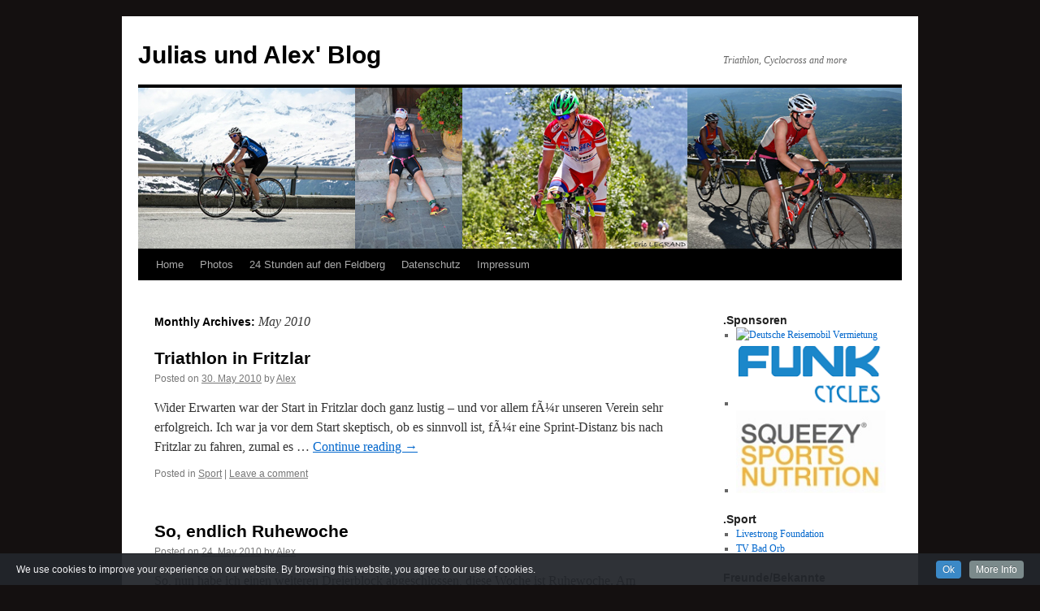

--- FILE ---
content_type: text/html; charset=UTF-8
request_url: http://www.nopogobiker.de/blog/2010/05/
body_size: 38507
content:
<!DOCTYPE html>
<html lang="en-US">
<head>
<meta charset="UTF-8" />
<title>
May | 2010 | Julias und Alex&#039; Blog	</title>
<link rel="profile" href="http://gmpg.org/xfn/11" />
<link rel="stylesheet" type="text/css" media="all" href="http://www.nopogobiker.de/blog/wp-content/themes/twentyten/style.css?ver=20190507" />
<link rel="pingback" href="http://www.nopogobiker.de/blog/xmlrpc.php">
<link rel='dns-prefetch' href='//s.w.org' />
<link rel="alternate" type="application/rss+xml" title="Julias und Alex&#039; Blog &raquo; Feed" href="http://www.nopogobiker.de/blog/feed/" />
<link rel="alternate" type="application/rss+xml" title="Julias und Alex&#039; Blog &raquo; Comments Feed" href="http://www.nopogobiker.de/blog/comments/feed/" />
		<script type="text/javascript">
			window._wpemojiSettings = {"baseUrl":"https:\/\/s.w.org\/images\/core\/emoji\/13.0.1\/72x72\/","ext":".png","svgUrl":"https:\/\/s.w.org\/images\/core\/emoji\/13.0.1\/svg\/","svgExt":".svg","source":{"concatemoji":"http:\/\/www.nopogobiker.de\/blog\/wp-includes\/js\/wp-emoji-release.min.js?ver=5.6.16"}};
			!function(e,a,t){var n,r,o,i=a.createElement("canvas"),p=i.getContext&&i.getContext("2d");function s(e,t){var a=String.fromCharCode;p.clearRect(0,0,i.width,i.height),p.fillText(a.apply(this,e),0,0);e=i.toDataURL();return p.clearRect(0,0,i.width,i.height),p.fillText(a.apply(this,t),0,0),e===i.toDataURL()}function c(e){var t=a.createElement("script");t.src=e,t.defer=t.type="text/javascript",a.getElementsByTagName("head")[0].appendChild(t)}for(o=Array("flag","emoji"),t.supports={everything:!0,everythingExceptFlag:!0},r=0;r<o.length;r++)t.supports[o[r]]=function(e){if(!p||!p.fillText)return!1;switch(p.textBaseline="top",p.font="600 32px Arial",e){case"flag":return s([127987,65039,8205,9895,65039],[127987,65039,8203,9895,65039])?!1:!s([55356,56826,55356,56819],[55356,56826,8203,55356,56819])&&!s([55356,57332,56128,56423,56128,56418,56128,56421,56128,56430,56128,56423,56128,56447],[55356,57332,8203,56128,56423,8203,56128,56418,8203,56128,56421,8203,56128,56430,8203,56128,56423,8203,56128,56447]);case"emoji":return!s([55357,56424,8205,55356,57212],[55357,56424,8203,55356,57212])}return!1}(o[r]),t.supports.everything=t.supports.everything&&t.supports[o[r]],"flag"!==o[r]&&(t.supports.everythingExceptFlag=t.supports.everythingExceptFlag&&t.supports[o[r]]);t.supports.everythingExceptFlag=t.supports.everythingExceptFlag&&!t.supports.flag,t.DOMReady=!1,t.readyCallback=function(){t.DOMReady=!0},t.supports.everything||(n=function(){t.readyCallback()},a.addEventListener?(a.addEventListener("DOMContentLoaded",n,!1),e.addEventListener("load",n,!1)):(e.attachEvent("onload",n),a.attachEvent("onreadystatechange",function(){"complete"===a.readyState&&t.readyCallback()})),(n=t.source||{}).concatemoji?c(n.concatemoji):n.wpemoji&&n.twemoji&&(c(n.twemoji),c(n.wpemoji)))}(window,document,window._wpemojiSettings);
		</script>
		<style type="text/css">
img.wp-smiley,
img.emoji {
	display: inline !important;
	border: none !important;
	box-shadow: none !important;
	height: 1em !important;
	width: 1em !important;
	margin: 0 .07em !important;
	vertical-align: -0.1em !important;
	background: none !important;
	padding: 0 !important;
}
</style>
	<link rel='stylesheet' id='add-cookie-notice-css-css'  href='http://www.nopogobiker.de/blog/wp-content/plugins/add-cookie-notice/css/add-cookie-notice.css?ver=1.0.0' type='text/css' media='all' />
<link rel='stylesheet' id='wp-block-library-css'  href='http://www.nopogobiker.de/blog/wp-includes/css/dist/block-library/style.min.css?ver=5.6.16' type='text/css' media='all' />
<link rel='stylesheet' id='wp-block-library-theme-css'  href='http://www.nopogobiker.de/blog/wp-includes/css/dist/block-library/theme.min.css?ver=5.6.16' type='text/css' media='all' />
<link rel='stylesheet' id='twentyten-block-style-css'  href='http://www.nopogobiker.de/blog/wp-content/themes/twentyten/blocks.css?ver=20181218' type='text/css' media='all' />
<link rel='stylesheet' id='__EPYT__style-css'  href='http://www.nopogobiker.de/blog/wp-content/plugins/youtube-embed-plus/styles/ytprefs.min.css?ver=13.4.1.2' type='text/css' media='all' />
<style id='__EPYT__style-inline-css' type='text/css'>

                .epyt-gallery-thumb {
                        width: 33.333%;
                }
                
</style>
<link rel='stylesheet' id='wpgdprc.css-css'  href='http://www.nopogobiker.de/blog/wp-content/plugins/wp-gdpr-compliance/assets/css/front.min.css?ver=1612342389' type='text/css' media='all' />
<style id='wpgdprc.css-inline-css' type='text/css'>

            div.wpgdprc .wpgdprc-switch .wpgdprc-switch-inner:before { content: 'Yes'; }
            div.wpgdprc .wpgdprc-switch .wpgdprc-switch-inner:after { content: 'No'; }
        
</style>
<script type='text/javascript' src='http://www.nopogobiker.de/blog/wp-includes/js/jquery/jquery.min.js?ver=3.5.1' id='jquery-core-js'></script>
<script type='text/javascript' src='http://www.nopogobiker.de/blog/wp-includes/js/jquery/jquery-migrate.min.js?ver=3.3.2' id='jquery-migrate-js'></script>
<script type='text/javascript' id='__ytprefs__-js-extra'>
/* <![CDATA[ */
var _EPYT_ = {"ajaxurl":"http:\/\/www.nopogobiker.de\/blog\/wp-admin\/admin-ajax.php","security":"4132f2974f","gallery_scrolloffset":"20","eppathtoscripts":"http:\/\/www.nopogobiker.de\/blog\/wp-content\/plugins\/youtube-embed-plus\/scripts\/","eppath":"http:\/\/www.nopogobiker.de\/blog\/wp-content\/plugins\/youtube-embed-plus\/","epresponsiveselector":"[\"iframe.__youtube_prefs__\"]","epdovol":"1","version":"13.4.1.2","evselector":"iframe.__youtube_prefs__[src], iframe[src*=\"youtube.com\/embed\/\"], iframe[src*=\"youtube-nocookie.com\/embed\/\"]","ajax_compat":"","ytapi_load":"light","pause_others":"","stopMobileBuffer":"1","vi_active":"","vi_js_posttypes":[]};
/* ]]> */
</script>
<script type='text/javascript' src='http://www.nopogobiker.de/blog/wp-content/plugins/youtube-embed-plus/scripts/ytprefs.min.js?ver=13.4.1.2' id='__ytprefs__-js'></script>
<link rel="https://api.w.org/" href="http://www.nopogobiker.de/blog/wp-json/" /><link rel="EditURI" type="application/rsd+xml" title="RSD" href="http://www.nopogobiker.de/blog/xmlrpc.php?rsd" />
<link rel="wlwmanifest" type="application/wlwmanifest+xml" href="http://www.nopogobiker.de/blog/wp-includes/wlwmanifest.xml" /> 
<meta name="generator" content="WordPress 5.6.16" />
<!-- Analytics by WP-Statistics v13.0.5 - https://wp-statistics.com/ -->
<style type="text/css" id="custom-background-css">
body.custom-background { background-color: #141010; }
</style>
	</head>

<body class="archive date custom-background">
<div id="wrapper" class="hfeed">
	<div id="header">
		<div id="masthead">
			<div id="branding" role="banner">
								<div id="site-title">
					<span>
						<a href="http://www.nopogobiker.de/blog/" title="Julias und Alex&#039; Blog" rel="home">Julias und Alex&#039; Blog</a>
					</span>
				</div>
				<div id="site-description">Triathlon, Cyclocross and more</div>

									<img src="http://www.nopogobiker.de/blog/wp-content/uploads/2012/05/Header.jpg" width="940" height="198" alt="" />
								</div><!-- #branding -->

			<div id="access" role="navigation">
								<div class="skip-link screen-reader-text"><a href="#content" title="Skip to content">Skip to content</a></div>
				<div class="menu"><ul>
<li ><a href="http://www.nopogobiker.de/blog/">Home</a></li><li class="page_item page-item-63"><a href="http://www.nopogobiker.de/blog/test-seite/">Photos</a></li>
<li class="page_item page-item-334"><a href="http://www.nopogobiker.de/blog/aktion-eiserner-kilometer-und-mehr/">24 Stunden auf den Feldberg</a></li>
<li class="page_item page-item-3985"><a href="http://www.nopogobiker.de/blog/datenschutz/">Datenschutz</a></li>
<li class="page_item page-item-113"><a href="http://www.nopogobiker.de/blog/impressum/">Impressum</a></li>
</ul></div>
			</div><!-- #access -->
		</div><!-- #masthead -->
	</div><!-- #header -->

	<div id="main">

		<div id="container">
			<div id="content" role="main">


			<h1 class="page-title">
			Monthly Archives: <span>May 2010</span>			</h1>





	
			<div id="post-427" class="post-427 post type-post status-publish format-standard hentry category-sport">
			<h2 class="entry-title"><a href="http://www.nopogobiker.de/blog/triathlon-in-fritzlar/" rel="bookmark">Triathlon in Fritzlar</a></h2>

			<div class="entry-meta">
				<span class="meta-prep meta-prep-author">Posted on</span> <a href="http://www.nopogobiker.de/blog/triathlon-in-fritzlar/" title="22:33" rel="bookmark"><span class="entry-date">30. May 2010</span></a> <span class="meta-sep">by</span> <span class="author vcard"><a class="url fn n" href="http://www.nopogobiker.de/blog/author/admin/" title="View all posts by Alex">Alex</a></span>			</div><!-- .entry-meta -->

					<div class="entry-summary">
				<p>Wider Erwarten war der Start in Fritzlar doch ganz lustig &#8211; und vor allem fÃ¼r unseren Verein sehr erfolgreich. Ich war ja vor dem Start skeptisch, ob es sinnvoll ist, fÃ¼r eine Sprint-Distanz bis nach Fritzlar zu fahren, zumal es &hellip; <a href="http://www.nopogobiker.de/blog/triathlon-in-fritzlar/">Continue reading <span class="meta-nav">&rarr;</span></a></p>
			</div><!-- .entry-summary -->
	
			<div class="entry-utility">
									<span class="cat-links">
						<span class="entry-utility-prep entry-utility-prep-cat-links">Posted in</span> <a href="http://www.nopogobiker.de/blog/category/sport/" rel="category tag">Sport</a>					</span>
					<span class="meta-sep">|</span>
												<span class="comments-link"><a href="http://www.nopogobiker.de/blog/triathlon-in-fritzlar/#respond">Leave a comment</a></span>
							</div><!-- .entry-utility -->
		</div><!-- #post-427 -->

		
	

	
			<div id="post-426" class="post-426 post type-post status-publish format-standard hentry category-sport">
			<h2 class="entry-title"><a href="http://www.nopogobiker.de/blog/so-endlich-ruhewoche/" rel="bookmark">So, endlich Ruhewoche</a></h2>

			<div class="entry-meta">
				<span class="meta-prep meta-prep-author">Posted on</span> <a href="http://www.nopogobiker.de/blog/so-endlich-ruhewoche/" title="19:37" rel="bookmark"><span class="entry-date">24. May 2010</span></a> <span class="meta-sep">by</span> <span class="author vcard"><a class="url fn n" href="http://www.nopogobiker.de/blog/author/admin/" title="View all posts by Alex">Alex</a></span>			</div><!-- .entry-meta -->

					<div class="entry-summary">
				<p>So, nun habe ich einen weiteren Dreierblock abgeschlossen, diese Woche ist Ruhewoche. Am Wochenende haben Julia und ich es uns mal wieder auf dem Rad gegeben: Samstag mit dem Rad nach Neuss, Sonntag eine Tour zu den Braunkohletagebauten und Montag &hellip; <a href="http://www.nopogobiker.de/blog/so-endlich-ruhewoche/">Continue reading <span class="meta-nav">&rarr;</span></a></p>
			</div><!-- .entry-summary -->
	
			<div class="entry-utility">
									<span class="cat-links">
						<span class="entry-utility-prep entry-utility-prep-cat-links">Posted in</span> <a href="http://www.nopogobiker.de/blog/category/sport/" rel="category tag">Sport</a>					</span>
					<span class="meta-sep">|</span>
												<span class="comments-link"><a href="http://www.nopogobiker.de/blog/so-endlich-ruhewoche/#respond">Leave a comment</a></span>
							</div><!-- .entry-utility -->
		</div><!-- #post-426 -->

		
	

	
			<div id="post-425" class="post-425 post type-post status-publish format-standard hentry category-sport">
			<h2 class="entry-title"><a href="http://www.nopogobiker.de/blog/wo-bleibt-der-sommer-oder-wenigstens-fruhling/" rel="bookmark">Wo bleibt der Sommer oder wenigstens FrÃ¼hling?</a></h2>

			<div class="entry-meta">
				<span class="meta-prep meta-prep-author">Posted on</span> <a href="http://www.nopogobiker.de/blog/wo-bleibt-der-sommer-oder-wenigstens-fruhling/" title="13:29" rel="bookmark"><span class="entry-date">21. May 2010</span></a> <span class="meta-sep">by</span> <span class="author vcard"><a class="url fn n" href="http://www.nopogobiker.de/blog/author/admin/" title="View all posts by Alex">Alex</a></span>			</div><!-- .entry-meta -->

					<div class="entry-summary">
				<p>Es ist immer noch abartig kalt. Nachdem ich die letzten freien Tage genutzt habe, um mal einen Mega-Radblock durchzuziehen (900km in 5 Tagen) war ich diese Woche wieder in Erlangen, da wollte ich den Dienstag nutzen und zum ersten Mal &hellip; <a href="http://www.nopogobiker.de/blog/wo-bleibt-der-sommer-oder-wenigstens-fruhling/">Continue reading <span class="meta-nav">&rarr;</span></a></p>
			</div><!-- .entry-summary -->
	
			<div class="entry-utility">
									<span class="cat-links">
						<span class="entry-utility-prep entry-utility-prep-cat-links">Posted in</span> <a href="http://www.nopogobiker.de/blog/category/sport/" rel="category tag">Sport</a>					</span>
					<span class="meta-sep">|</span>
												<span class="comments-link"><a href="http://www.nopogobiker.de/blog/wo-bleibt-der-sommer-oder-wenigstens-fruhling/#respond">Leave a comment</a></span>
							</div><!-- .entry-utility -->
		</div><!-- #post-425 -->

		
	

	
			<div id="post-422" class="post-422 post type-post status-publish format-standard hentry category-allgemein category-sport">
			<h2 class="entry-title"><a href="http://www.nopogobiker.de/blog/goodbye-bremerhaven/" rel="bookmark">Goodbye Bremerhaven</a></h2>

			<div class="entry-meta">
				<span class="meta-prep meta-prep-author">Posted on</span> <a href="http://www.nopogobiker.de/blog/goodbye-bremerhaven/" title="07:07" rel="bookmark"><span class="entry-date">12. May 2010</span></a> <span class="meta-sep">by</span> <span class="author vcard"><a class="url fn n" href="http://www.nopogobiker.de/blog/author/admin/" title="View all posts by Alex">Alex</a></span>			</div><!-- .entry-meta -->

					<div class="entry-summary">
				<p>So, das war es erst einmal mit meinem Aufenthalt in Bremerhaven. Vorerst bin ich hier beim Kunden fertig, das bedeutet, gestern Abend bin ich das letzte Mal hier gelaufen. Diesmal bin ich nicht am Deich entlang gelaufen, sondern einmalquer durch &hellip; <a href="http://www.nopogobiker.de/blog/goodbye-bremerhaven/">Continue reading <span class="meta-nav">&rarr;</span></a></p>
			</div><!-- .entry-summary -->
	
			<div class="entry-utility">
									<span class="cat-links">
						<span class="entry-utility-prep entry-utility-prep-cat-links">Posted in</span> <a href="http://www.nopogobiker.de/blog/category/allgemein/" rel="category tag">Allgemein</a>, <a href="http://www.nopogobiker.de/blog/category/sport/" rel="category tag">Sport</a>					</span>
					<span class="meta-sep">|</span>
												<span class="comments-link"><a href="http://www.nopogobiker.de/blog/goodbye-bremerhaven/#respond">Leave a comment</a></span>
							</div><!-- .entry-utility -->
		</div><!-- #post-422 -->

		
	

	
			<div id="post-421" class="post-421 post type-post status-publish format-standard hentry category-allgemein">
			<h2 class="entry-title"><a href="http://www.nopogobiker.de/blog/im-windigen-norden/" rel="bookmark">Im windigen Norden&#8230;.</a></h2>

			<div class="entry-meta">
				<span class="meta-prep meta-prep-author">Posted on</span> <a href="http://www.nopogobiker.de/blog/im-windigen-norden/" title="16:16" rel="bookmark"><span class="entry-date">6. May 2010</span></a> <span class="meta-sep">by</span> <span class="author vcard"><a class="url fn n" href="http://www.nopogobiker.de/blog/author/admin/" title="View all posts by Alex">Alex</a></span>			</div><!-- .entry-meta -->

					<div class="entry-summary">
				<p>Es gibt einen Grund, dass ich so lange nichtsmehr geschrieben habe: mein Arbeitgeber schickt mich im Moment jede Woche in den hohen Norden, soll bedeuten, ich bin grad bei einem Kunden in Bremerhaven vor Ort. Mit der Anreise am Montag &hellip; <a href="http://www.nopogobiker.de/blog/im-windigen-norden/">Continue reading <span class="meta-nav">&rarr;</span></a></p>
			</div><!-- .entry-summary -->
	
			<div class="entry-utility">
									<span class="cat-links">
						<span class="entry-utility-prep entry-utility-prep-cat-links">Posted in</span> <a href="http://www.nopogobiker.de/blog/category/allgemein/" rel="category tag">Allgemein</a>					</span>
					<span class="meta-sep">|</span>
												<span class="comments-link"><a href="http://www.nopogobiker.de/blog/im-windigen-norden/#comments">1 Comment</a></span>
							</div><!-- .entry-utility -->
		</div><!-- #post-421 -->

		
	


			</div><!-- #content -->
		</div><!-- #container -->


		<div id="primary" class="widget-area" role="complementary">
			<ul class="xoxo">

<li id="linkcat-10" class="widget-container widget_links"><h3 class="widget-title">.Sponsoren</h3>
	<ul class='xoxo blogroll'>
<li><a href="http://www.drm.de/" title="Unser mobiles Zuhause wÃ¤hrend der kommenden WettkÃ¤mpfe in der Schweiz und in Frankreich." target="_blank"><img src="http://www.drm.de/images/logo.jpg"  alt="Deutsche Reisemobil Vermietung"  title="Unser mobiles Zuhause wÃ¤hrend der kommenden WettkÃ¤mpfe in der Schweiz und in Frankreich." /></a></li>
<li><a href="http://www.funkcycles.com/index.php" title="Funk Cycles: maÃŸgefertigte Titanrahmen. Besser geht es nicht mehr!"><img src="http://www.nopogobiker.de/blog/wp-content/uploads/2013/05/funk-1.png"  alt="FUNK Cycles"  title="Funk Cycles: maÃŸgefertigte Titanrahmen. Besser geht es nicht mehr!" /></a></li>
<li><a href="http://www.squeezy.de" title="Squeezy: Gel, Riegel, Iso Drink &#8211; alles was man beim Sport braucht. Alex vertraut nur darauf."><img src="http://www.nopogobiker.de/blog/wp-content/uploads/2013/05/squeezy-2.jpg"  alt="Squeezy Sports Nutrition"  title="Squeezy: Gel, Riegel, Iso Drink &#8211; alles was man beim Sport braucht. Alex vertraut nur darauf." /></a></li>

	</ul>
</li>
<li id="linkcat-6" class="widget-container widget_links"><h3 class="widget-title">.Sport</h3>
	<ul class='xoxo blogroll'>
<li><a href="http://www.livestrong.org" title="Lance Armstrong Foundation">Livestrong Foundation</a></li>
<li><a href="http://team-spessartchallenge.blogspot.com/" title="Meine neue Triathlon Heimat">TV Bad Orb</a></li>

	</ul>
</li>
<li id="linkcat-9" class="widget-container widget_links"><h3 class="widget-title">Freunde/Bekannte</h3>
	<ul class='xoxo blogroll'>
<li><a href="http://www.tim-gondorf.net/" title="Personal Training und mehr">Tim Gondorf</a></li>

	</ul>
</li>
			</ul>
		</div><!-- #primary .widget-area -->


		<div id="secondary" class="widget-area" role="complementary">
			<ul class="xoxo">
				<li id="archives-3" class="widget-container widget_archive"><h3 class="widget-title">Archives</h3>
			<ul>
					<li><a href='http://www.nopogobiker.de/blog/2023/10/'>October 2023</a>&nbsp;(4)</li>
	<li><a href='http://www.nopogobiker.de/blog/2023/03/'>March 2023</a>&nbsp;(2)</li>
	<li><a href='http://www.nopogobiker.de/blog/2022/09/'>September 2022</a>&nbsp;(2)</li>
	<li><a href='http://www.nopogobiker.de/blog/2022/08/'>August 2022</a>&nbsp;(1)</li>
	<li><a href='http://www.nopogobiker.de/blog/2022/07/'>July 2022</a>&nbsp;(3)</li>
	<li><a href='http://www.nopogobiker.de/blog/2022/06/'>June 2022</a>&nbsp;(1)</li>
	<li><a href='http://www.nopogobiker.de/blog/2022/05/'>May 2022</a>&nbsp;(2)</li>
	<li><a href='http://www.nopogobiker.de/blog/2022/04/'>April 2022</a>&nbsp;(2)</li>
	<li><a href='http://www.nopogobiker.de/blog/2022/03/'>March 2022</a>&nbsp;(4)</li>
	<li><a href='http://www.nopogobiker.de/blog/2022/02/'>February 2022</a>&nbsp;(3)</li>
	<li><a href='http://www.nopogobiker.de/blog/2022/01/'>January 2022</a>&nbsp;(4)</li>
	<li><a href='http://www.nopogobiker.de/blog/2021/12/'>December 2021</a>&nbsp;(3)</li>
	<li><a href='http://www.nopogobiker.de/blog/2021/11/'>November 2021</a>&nbsp;(2)</li>
	<li><a href='http://www.nopogobiker.de/blog/2021/10/'>October 2021</a>&nbsp;(1)</li>
	<li><a href='http://www.nopogobiker.de/blog/2021/09/'>September 2021</a>&nbsp;(1)</li>
	<li><a href='http://www.nopogobiker.de/blog/2021/08/'>August 2021</a>&nbsp;(1)</li>
	<li><a href='http://www.nopogobiker.de/blog/2021/07/'>July 2021</a>&nbsp;(2)</li>
	<li><a href='http://www.nopogobiker.de/blog/2021/06/'>June 2021</a>&nbsp;(6)</li>
	<li><a href='http://www.nopogobiker.de/blog/2021/05/'>May 2021</a>&nbsp;(10)</li>
	<li><a href='http://www.nopogobiker.de/blog/2021/04/'>April 2021</a>&nbsp;(11)</li>
	<li><a href='http://www.nopogobiker.de/blog/2021/03/'>March 2021</a>&nbsp;(12)</li>
	<li><a href='http://www.nopogobiker.de/blog/2021/02/'>February 2021</a>&nbsp;(8)</li>
	<li><a href='http://www.nopogobiker.de/blog/2021/01/'>January 2021</a>&nbsp;(7)</li>
	<li><a href='http://www.nopogobiker.de/blog/2020/12/'>December 2020</a>&nbsp;(4)</li>
	<li><a href='http://www.nopogobiker.de/blog/2020/11/'>November 2020</a>&nbsp;(5)</li>
	<li><a href='http://www.nopogobiker.de/blog/2020/10/'>October 2020</a>&nbsp;(11)</li>
	<li><a href='http://www.nopogobiker.de/blog/2020/09/'>September 2020</a>&nbsp;(6)</li>
	<li><a href='http://www.nopogobiker.de/blog/2020/08/'>August 2020</a>&nbsp;(7)</li>
	<li><a href='http://www.nopogobiker.de/blog/2020/07/'>July 2020</a>&nbsp;(21)</li>
	<li><a href='http://www.nopogobiker.de/blog/2020/06/'>June 2020</a>&nbsp;(4)</li>
	<li><a href='http://www.nopogobiker.de/blog/2020/05/'>May 2020</a>&nbsp;(8)</li>
	<li><a href='http://www.nopogobiker.de/blog/2020/04/'>April 2020</a>&nbsp;(14)</li>
	<li><a href='http://www.nopogobiker.de/blog/2020/03/'>March 2020</a>&nbsp;(6)</li>
	<li><a href='http://www.nopogobiker.de/blog/2020/02/'>February 2020</a>&nbsp;(3)</li>
	<li><a href='http://www.nopogobiker.de/blog/2020/01/'>January 2020</a>&nbsp;(5)</li>
	<li><a href='http://www.nopogobiker.de/blog/2019/12/'>December 2019</a>&nbsp;(11)</li>
	<li><a href='http://www.nopogobiker.de/blog/2019/11/'>November 2019</a>&nbsp;(12)</li>
	<li><a href='http://www.nopogobiker.de/blog/2019/10/'>October 2019</a>&nbsp;(6)</li>
	<li><a href='http://www.nopogobiker.de/blog/2019/09/'>September 2019</a>&nbsp;(2)</li>
	<li><a href='http://www.nopogobiker.de/blog/2019/08/'>August 2019</a>&nbsp;(5)</li>
	<li><a href='http://www.nopogobiker.de/blog/2019/07/'>July 2019</a>&nbsp;(8)</li>
	<li><a href='http://www.nopogobiker.de/blog/2019/06/'>June 2019</a>&nbsp;(9)</li>
	<li><a href='http://www.nopogobiker.de/blog/2019/05/'>May 2019</a>&nbsp;(13)</li>
	<li><a href='http://www.nopogobiker.de/blog/2019/04/'>April 2019</a>&nbsp;(10)</li>
	<li><a href='http://www.nopogobiker.de/blog/2019/03/'>March 2019</a>&nbsp;(3)</li>
	<li><a href='http://www.nopogobiker.de/blog/2019/02/'>February 2019</a>&nbsp;(9)</li>
	<li><a href='http://www.nopogobiker.de/blog/2019/01/'>January 2019</a>&nbsp;(5)</li>
	<li><a href='http://www.nopogobiker.de/blog/2018/12/'>December 2018</a>&nbsp;(3)</li>
	<li><a href='http://www.nopogobiker.de/blog/2018/11/'>November 2018</a>&nbsp;(2)</li>
	<li><a href='http://www.nopogobiker.de/blog/2018/10/'>October 2018</a>&nbsp;(5)</li>
	<li><a href='http://www.nopogobiker.de/blog/2018/09/'>September 2018</a>&nbsp;(8)</li>
	<li><a href='http://www.nopogobiker.de/blog/2018/08/'>August 2018</a>&nbsp;(5)</li>
	<li><a href='http://www.nopogobiker.de/blog/2018/07/'>July 2018</a>&nbsp;(11)</li>
	<li><a href='http://www.nopogobiker.de/blog/2018/06/'>June 2018</a>&nbsp;(9)</li>
	<li><a href='http://www.nopogobiker.de/blog/2018/05/'>May 2018</a>&nbsp;(4)</li>
	<li><a href='http://www.nopogobiker.de/blog/2018/04/'>April 2018</a>&nbsp;(4)</li>
	<li><a href='http://www.nopogobiker.de/blog/2018/03/'>March 2018</a>&nbsp;(4)</li>
	<li><a href='http://www.nopogobiker.de/blog/2018/02/'>February 2018</a>&nbsp;(5)</li>
	<li><a href='http://www.nopogobiker.de/blog/2018/01/'>January 2018</a>&nbsp;(18)</li>
	<li><a href='http://www.nopogobiker.de/blog/2017/12/'>December 2017</a>&nbsp;(9)</li>
	<li><a href='http://www.nopogobiker.de/blog/2017/11/'>November 2017</a>&nbsp;(24)</li>
	<li><a href='http://www.nopogobiker.de/blog/2017/10/'>October 2017</a>&nbsp;(20)</li>
	<li><a href='http://www.nopogobiker.de/blog/2017/09/'>September 2017</a>&nbsp;(5)</li>
	<li><a href='http://www.nopogobiker.de/blog/2017/08/'>August 2017</a>&nbsp;(3)</li>
	<li><a href='http://www.nopogobiker.de/blog/2017/07/'>July 2017</a>&nbsp;(6)</li>
	<li><a href='http://www.nopogobiker.de/blog/2017/06/'>June 2017</a>&nbsp;(2)</li>
	<li><a href='http://www.nopogobiker.de/blog/2017/05/'>May 2017</a>&nbsp;(8)</li>
	<li><a href='http://www.nopogobiker.de/blog/2017/04/'>April 2017</a>&nbsp;(3)</li>
	<li><a href='http://www.nopogobiker.de/blog/2017/03/'>March 2017</a>&nbsp;(5)</li>
	<li><a href='http://www.nopogobiker.de/blog/2017/02/'>February 2017</a>&nbsp;(7)</li>
	<li><a href='http://www.nopogobiker.de/blog/2017/01/'>January 2017</a>&nbsp;(9)</li>
	<li><a href='http://www.nopogobiker.de/blog/2016/12/'>December 2016</a>&nbsp;(6)</li>
	<li><a href='http://www.nopogobiker.de/blog/2016/11/'>November 2016</a>&nbsp;(5)</li>
	<li><a href='http://www.nopogobiker.de/blog/2016/10/'>October 2016</a>&nbsp;(11)</li>
	<li><a href='http://www.nopogobiker.de/blog/2016/09/'>September 2016</a>&nbsp;(3)</li>
	<li><a href='http://www.nopogobiker.de/blog/2016/08/'>August 2016</a>&nbsp;(1)</li>
	<li><a href='http://www.nopogobiker.de/blog/2016/07/'>July 2016</a>&nbsp;(4)</li>
	<li><a href='http://www.nopogobiker.de/blog/2016/06/'>June 2016</a>&nbsp;(7)</li>
	<li><a href='http://www.nopogobiker.de/blog/2016/05/'>May 2016</a>&nbsp;(6)</li>
	<li><a href='http://www.nopogobiker.de/blog/2016/04/'>April 2016</a>&nbsp;(4)</li>
	<li><a href='http://www.nopogobiker.de/blog/2016/03/'>March 2016</a>&nbsp;(4)</li>
	<li><a href='http://www.nopogobiker.de/blog/2016/02/'>February 2016</a>&nbsp;(1)</li>
	<li><a href='http://www.nopogobiker.de/blog/2016/01/'>January 2016</a>&nbsp;(10)</li>
	<li><a href='http://www.nopogobiker.de/blog/2015/12/'>December 2015</a>&nbsp;(3)</li>
	<li><a href='http://www.nopogobiker.de/blog/2015/11/'>November 2015</a>&nbsp;(2)</li>
	<li><a href='http://www.nopogobiker.de/blog/2015/10/'>October 2015</a>&nbsp;(6)</li>
	<li><a href='http://www.nopogobiker.de/blog/2015/09/'>September 2015</a>&nbsp;(8)</li>
	<li><a href='http://www.nopogobiker.de/blog/2015/08/'>August 2015</a>&nbsp;(4)</li>
	<li><a href='http://www.nopogobiker.de/blog/2015/07/'>July 2015</a>&nbsp;(8)</li>
	<li><a href='http://www.nopogobiker.de/blog/2015/06/'>June 2015</a>&nbsp;(9)</li>
	<li><a href='http://www.nopogobiker.de/blog/2015/05/'>May 2015</a>&nbsp;(2)</li>
	<li><a href='http://www.nopogobiker.de/blog/2015/04/'>April 2015</a>&nbsp;(5)</li>
	<li><a href='http://www.nopogobiker.de/blog/2015/03/'>March 2015</a>&nbsp;(17)</li>
	<li><a href='http://www.nopogobiker.de/blog/2015/02/'>February 2015</a>&nbsp;(6)</li>
	<li><a href='http://www.nopogobiker.de/blog/2015/01/'>January 2015</a>&nbsp;(17)</li>
	<li><a href='http://www.nopogobiker.de/blog/2014/12/'>December 2014</a>&nbsp;(13)</li>
	<li><a href='http://www.nopogobiker.de/blog/2014/11/'>November 2014</a>&nbsp;(8)</li>
	<li><a href='http://www.nopogobiker.de/blog/2014/10/'>October 2014</a>&nbsp;(7)</li>
	<li><a href='http://www.nopogobiker.de/blog/2014/09/'>September 2014</a>&nbsp;(9)</li>
	<li><a href='http://www.nopogobiker.de/blog/2014/08/'>August 2014</a>&nbsp;(7)</li>
	<li><a href='http://www.nopogobiker.de/blog/2014/07/'>July 2014</a>&nbsp;(11)</li>
	<li><a href='http://www.nopogobiker.de/blog/2014/06/'>June 2014</a>&nbsp;(8)</li>
	<li><a href='http://www.nopogobiker.de/blog/2014/05/'>May 2014</a>&nbsp;(10)</li>
	<li><a href='http://www.nopogobiker.de/blog/2014/04/'>April 2014</a>&nbsp;(10)</li>
	<li><a href='http://www.nopogobiker.de/blog/2014/03/'>March 2014</a>&nbsp;(16)</li>
	<li><a href='http://www.nopogobiker.de/blog/2014/02/'>February 2014</a>&nbsp;(22)</li>
	<li><a href='http://www.nopogobiker.de/blog/2014/01/'>January 2014</a>&nbsp;(13)</li>
	<li><a href='http://www.nopogobiker.de/blog/2013/12/'>December 2013</a>&nbsp;(8)</li>
	<li><a href='http://www.nopogobiker.de/blog/2013/11/'>November 2013</a>&nbsp;(13)</li>
	<li><a href='http://www.nopogobiker.de/blog/2013/10/'>October 2013</a>&nbsp;(8)</li>
	<li><a href='http://www.nopogobiker.de/blog/2013/09/'>September 2013</a>&nbsp;(6)</li>
	<li><a href='http://www.nopogobiker.de/blog/2013/08/'>August 2013</a>&nbsp;(8)</li>
	<li><a href='http://www.nopogobiker.de/blog/2013/07/'>July 2013</a>&nbsp;(5)</li>
	<li><a href='http://www.nopogobiker.de/blog/2013/06/'>June 2013</a>&nbsp;(8)</li>
	<li><a href='http://www.nopogobiker.de/blog/2013/05/'>May 2013</a>&nbsp;(13)</li>
	<li><a href='http://www.nopogobiker.de/blog/2013/04/'>April 2013</a>&nbsp;(4)</li>
	<li><a href='http://www.nopogobiker.de/blog/2013/03/'>March 2013</a>&nbsp;(6)</li>
	<li><a href='http://www.nopogobiker.de/blog/2013/02/'>February 2013</a>&nbsp;(9)</li>
	<li><a href='http://www.nopogobiker.de/blog/2013/01/'>January 2013</a>&nbsp;(20)</li>
	<li><a href='http://www.nopogobiker.de/blog/2012/12/'>December 2012</a>&nbsp;(8)</li>
	<li><a href='http://www.nopogobiker.de/blog/2012/11/'>November 2012</a>&nbsp;(3)</li>
	<li><a href='http://www.nopogobiker.de/blog/2012/10/'>October 2012</a>&nbsp;(9)</li>
	<li><a href='http://www.nopogobiker.de/blog/2012/09/'>September 2012</a>&nbsp;(12)</li>
	<li><a href='http://www.nopogobiker.de/blog/2012/08/'>August 2012</a>&nbsp;(4)</li>
	<li><a href='http://www.nopogobiker.de/blog/2012/07/'>July 2012</a>&nbsp;(8)</li>
	<li><a href='http://www.nopogobiker.de/blog/2012/06/'>June 2012</a>&nbsp;(18)</li>
	<li><a href='http://www.nopogobiker.de/blog/2012/05/'>May 2012</a>&nbsp;(12)</li>
	<li><a href='http://www.nopogobiker.de/blog/2012/04/'>April 2012</a>&nbsp;(18)</li>
	<li><a href='http://www.nopogobiker.de/blog/2012/03/'>March 2012</a>&nbsp;(7)</li>
	<li><a href='http://www.nopogobiker.de/blog/2012/02/'>February 2012</a>&nbsp;(16)</li>
	<li><a href='http://www.nopogobiker.de/blog/2012/01/'>January 2012</a>&nbsp;(29)</li>
	<li><a href='http://www.nopogobiker.de/blog/2011/12/'>December 2011</a>&nbsp;(5)</li>
	<li><a href='http://www.nopogobiker.de/blog/2011/11/'>November 2011</a>&nbsp;(10)</li>
	<li><a href='http://www.nopogobiker.de/blog/2011/10/'>October 2011</a>&nbsp;(15)</li>
	<li><a href='http://www.nopogobiker.de/blog/2011/09/'>September 2011</a>&nbsp;(8)</li>
	<li><a href='http://www.nopogobiker.de/blog/2011/08/'>August 2011</a>&nbsp;(4)</li>
	<li><a href='http://www.nopogobiker.de/blog/2011/07/'>July 2011</a>&nbsp;(17)</li>
	<li><a href='http://www.nopogobiker.de/blog/2011/06/'>June 2011</a>&nbsp;(13)</li>
	<li><a href='http://www.nopogobiker.de/blog/2011/05/'>May 2011</a>&nbsp;(14)</li>
	<li><a href='http://www.nopogobiker.de/blog/2011/04/'>April 2011</a>&nbsp;(12)</li>
	<li><a href='http://www.nopogobiker.de/blog/2011/03/'>March 2011</a>&nbsp;(8)</li>
	<li><a href='http://www.nopogobiker.de/blog/2011/02/'>February 2011</a>&nbsp;(7)</li>
	<li><a href='http://www.nopogobiker.de/blog/2011/01/'>January 2011</a>&nbsp;(29)</li>
	<li><a href='http://www.nopogobiker.de/blog/2010/12/'>December 2010</a>&nbsp;(5)</li>
	<li><a href='http://www.nopogobiker.de/blog/2010/11/'>November 2010</a>&nbsp;(2)</li>
	<li><a href='http://www.nopogobiker.de/blog/2010/10/'>October 2010</a>&nbsp;(16)</li>
	<li><a href='http://www.nopogobiker.de/blog/2010/09/'>September 2010</a>&nbsp;(5)</li>
	<li><a href='http://www.nopogobiker.de/blog/2010/08/'>August 2010</a>&nbsp;(13)</li>
	<li><a href='http://www.nopogobiker.de/blog/2010/07/'>July 2010</a>&nbsp;(8)</li>
	<li><a href='http://www.nopogobiker.de/blog/2010/06/'>June 2010</a>&nbsp;(7)</li>
	<li><a href='http://www.nopogobiker.de/blog/2010/05/' aria-current="page">May 2010</a>&nbsp;(5)</li>
	<li><a href='http://www.nopogobiker.de/blog/2010/02/'>February 2010</a>&nbsp;(2)</li>
	<li><a href='http://www.nopogobiker.de/blog/2010/01/'>January 2010</a>&nbsp;(2)</li>
	<li><a href='http://www.nopogobiker.de/blog/2009/10/'>October 2009</a>&nbsp;(1)</li>
	<li><a href='http://www.nopogobiker.de/blog/2009/09/'>September 2009</a>&nbsp;(6)</li>
	<li><a href='http://www.nopogobiker.de/blog/2009/07/'>July 2009</a>&nbsp;(10)</li>
	<li><a href='http://www.nopogobiker.de/blog/2009/06/'>June 2009</a>&nbsp;(3)</li>
	<li><a href='http://www.nopogobiker.de/blog/2009/03/'>March 2009</a>&nbsp;(1)</li>
	<li><a href='http://www.nopogobiker.de/blog/2009/02/'>February 2009</a>&nbsp;(3)</li>
	<li><a href='http://www.nopogobiker.de/blog/2008/12/'>December 2008</a>&nbsp;(5)</li>
	<li><a href='http://www.nopogobiker.de/blog/2008/11/'>November 2008</a>&nbsp;(4)</li>
	<li><a href='http://www.nopogobiker.de/blog/2008/10/'>October 2008</a>&nbsp;(15)</li>
	<li><a href='http://www.nopogobiker.de/blog/2008/09/'>September 2008</a>&nbsp;(17)</li>
	<li><a href='http://www.nopogobiker.de/blog/2008/08/'>August 2008</a>&nbsp;(8)</li>
	<li><a href='http://www.nopogobiker.de/blog/2008/07/'>July 2008</a>&nbsp;(6)</li>
	<li><a href='http://www.nopogobiker.de/blog/2008/06/'>June 2008</a>&nbsp;(8)</li>
	<li><a href='http://www.nopogobiker.de/blog/2008/05/'>May 2008</a>&nbsp;(9)</li>
	<li><a href='http://www.nopogobiker.de/blog/2008/04/'>April 2008</a>&nbsp;(6)</li>
	<li><a href='http://www.nopogobiker.de/blog/2008/03/'>March 2008</a>&nbsp;(9)</li>
	<li><a href='http://www.nopogobiker.de/blog/2008/02/'>February 2008</a>&nbsp;(9)</li>
	<li><a href='http://www.nopogobiker.de/blog/2008/01/'>January 2008</a>&nbsp;(16)</li>
	<li><a href='http://www.nopogobiker.de/blog/2007/12/'>December 2007</a>&nbsp;(20)</li>
	<li><a href='http://www.nopogobiker.de/blog/2007/11/'>November 2007</a>&nbsp;(20)</li>
	<li><a href='http://www.nopogobiker.de/blog/2007/10/'>October 2007</a>&nbsp;(16)</li>
	<li><a href='http://www.nopogobiker.de/blog/2007/09/'>September 2007</a>&nbsp;(5)</li>
	<li><a href='http://www.nopogobiker.de/blog/2007/08/'>August 2007</a>&nbsp;(3)</li>
	<li><a href='http://www.nopogobiker.de/blog/2007/07/'>July 2007</a>&nbsp;(1)</li>
	<li><a href='http://www.nopogobiker.de/blog/2007/06/'>June 2007</a>&nbsp;(1)</li>
	<li><a href='http://www.nopogobiker.de/blog/2007/05/'>May 2007</a>&nbsp;(8)</li>
	<li><a href='http://www.nopogobiker.de/blog/2007/04/'>April 2007</a>&nbsp;(11)</li>
			</ul>

			</li>			</ul>
		</div><!-- #secondary .widget-area -->

	</div><!-- #main -->

	<div id="footer" role="contentinfo">
		<div id="colophon">



			<div id="footer-widget-area" role="complementary">

				<div id="first" class="widget-area">
					<ul class="xoxo">
						<li id="meta-3" class="widget-container widget_meta"><h3 class="widget-title">Meta</h3>
		<ul>
						<li><a href="http://www.nopogobiker.de/blog/wp-login.php">Log in</a></li>
			<li><a href="http://www.nopogobiker.de/blog/feed/">Entries feed</a></li>
			<li><a href="http://www.nopogobiker.de/blog/comments/feed/">Comments feed</a></li>

			<li><a href="https://wordpress.org/">WordPress.org</a></li>
		</ul>

		</li>					</ul>
				</div><!-- #first .widget-area -->




			</div><!-- #footer-widget-area -->

			<div id="site-info">
				<a href="http://www.nopogobiker.de/blog/" title="Julias und Alex&#039; Blog" rel="home">
					Julias und Alex&#039; Blog				</a>
							</div><!-- #site-info -->

			<div id="site-generator">
								<a href="https://wordpress.org/" class="imprint" title="Semantic Personal Publishing Platform">
					Proudly powered by WordPress.				</a>
			</div><!-- #site-generator -->

		</div><!-- #colophon -->
	</div><!-- #footer -->

</div><!-- #wrapper -->

  <script type="text/javascript">
    jQuery(document).ready(function(){
      jQuery().addcookienotice({
        defaultText: "We use cookies to improve your experience on our website. By browsing this website, you agree to our use of cookies.",
        okButton: "Ok",
        displayMore: true,
        moreButton: "More Info",
        moreInfo: "Cookies are small text files held on your computer. Some cookies are required to ensure that the site functions correctly, for this reason we may have already set some cookies. They also allow us to give you the best browsing experience possible and help us understand how you use our site.",
        moreURL:  "",
        location: "bottom",
        speedIn: 500,
        speedOut: 400,
        delay: 1000,
        float: true,
        style: "dark",
        cookieExpiry: 90,
        cookieName: "addcookienotice"
      });
    });
  </script>
<script type='text/javascript' src='http://www.nopogobiker.de/blog/wp-content/plugins/add-cookie-notice/js/add-cookie-notice.js?ver=1.0.0' id='add-cookie-notice-js-js'></script>
<script type='text/javascript' src='http://www.nopogobiker.de/blog/wp-content/plugins/youtube-embed-plus/scripts/fitvids.min.js?ver=13.4.1.2' id='__ytprefsfitvids__-js'></script>
<script type='text/javascript' id='wpgdprc.js-js-extra'>
/* <![CDATA[ */
var wpgdprcData = {"ajaxURL":"http:\/\/www.nopogobiker.de\/blog\/wp-admin\/admin-ajax.php","ajaxSecurity":"c52bf757e1","isMultisite":"","path":"\/","blogId":""};
/* ]]> */
</script>
<script type='text/javascript' src='http://www.nopogobiker.de/blog/wp-content/plugins/wp-gdpr-compliance/assets/js/front.min.js?ver=1612342389' id='wpgdprc.js-js'></script>
<script type='text/javascript' src='http://www.nopogobiker.de/blog/wp-includes/js/wp-embed.min.js?ver=5.6.16' id='wp-embed-js'></script>
</body>
</html>
